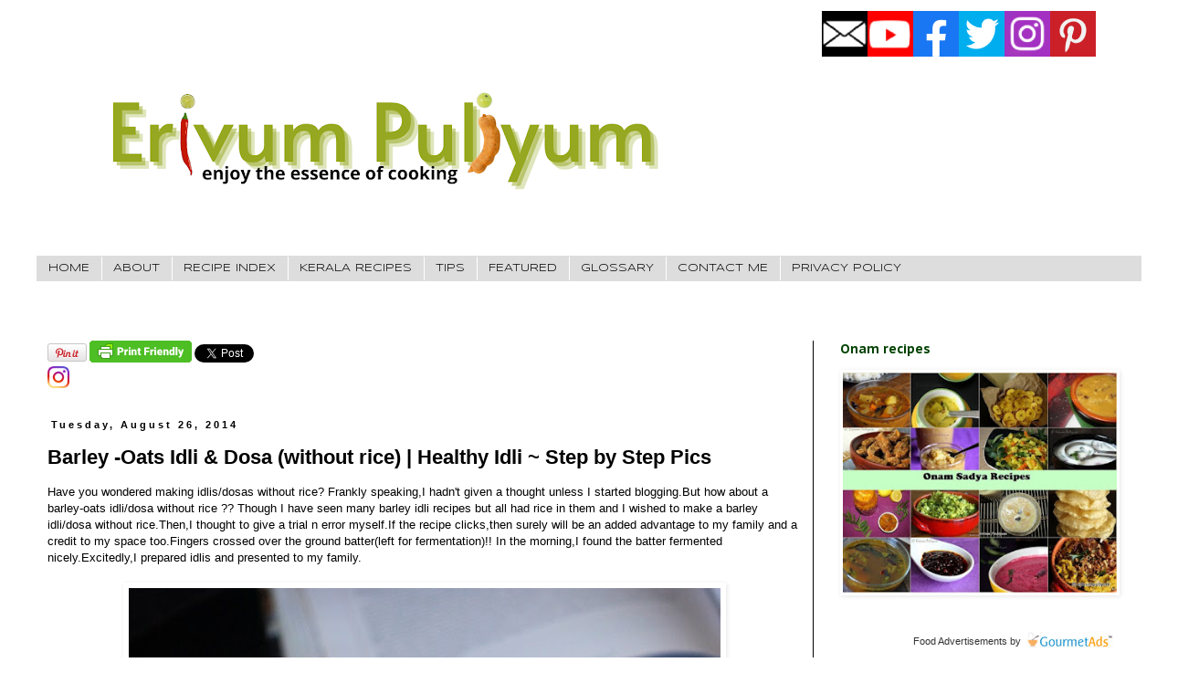

--- FILE ---
content_type: text/html; charset=utf-8
request_url: https://www.google.com/recaptcha/api2/aframe
body_size: 266
content:
<!DOCTYPE HTML><html><head><meta http-equiv="content-type" content="text/html; charset=UTF-8"></head><body><script nonce="hwNkxHgSaoNL9mIFiAalGg">/** Anti-fraud and anti-abuse applications only. See google.com/recaptcha */ try{var clients={'sodar':'https://pagead2.googlesyndication.com/pagead/sodar?'};window.addEventListener("message",function(a){try{if(a.source===window.parent){var b=JSON.parse(a.data);var c=clients[b['id']];if(c){var d=document.createElement('img');d.src=c+b['params']+'&rc='+(localStorage.getItem("rc::a")?sessionStorage.getItem("rc::b"):"");window.document.body.appendChild(d);sessionStorage.setItem("rc::e",parseInt(sessionStorage.getItem("rc::e")||0)+1);localStorage.setItem("rc::h",'1769659619928');}}}catch(b){}});window.parent.postMessage("_grecaptcha_ready", "*");}catch(b){}</script></body></html>